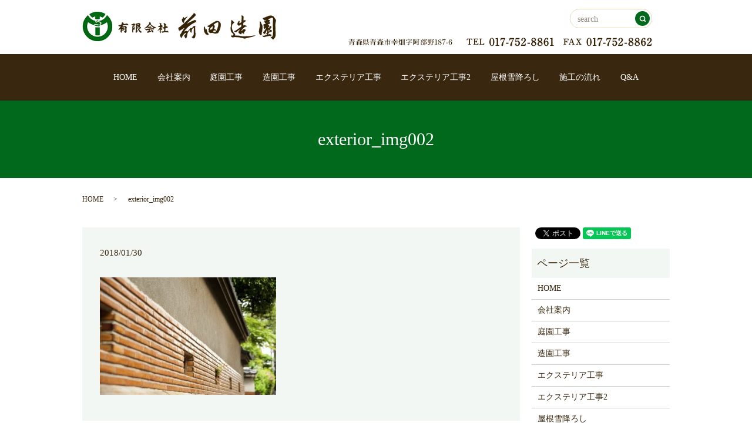

--- FILE ---
content_type: text/html; charset=UTF-8
request_url: https://www.maeda-zouen.co.jp/exterior_img002
body_size: 3712
content:
  <!DOCTYPE HTML>
<html lang="ja" prefix="og: http://ogp.me/ns#">
<head>
  <meta charset="utf-8">
  <meta http-equiv="X-UA-Compatible" content="IE=edge,chrome=1">
  <meta name="viewport" content="width=device-width, initial-scale=1">
  <title>&raquo; exterior_img002</title>
  <link rel='stylesheet' id='contact-form-7-css'  href='https://www.maeda-zouen.co.jp/wp-content/plugins/contact-form-7/includes/css/styles.css?ver=4.4.2' type='text/css' media='all' />
<script type='text/javascript' src='https://www.maeda-zouen.co.jp/wp-content/themes/maeda-zouen.com/assets/js/vendor/jquery.min.js?ver=4.4.33'></script>
<link rel='shortlink' href='https://www.maeda-zouen.co.jp/?p=64' />
  <link rel="stylesheet" href="https://www.maeda-zouen.co.jp/wp-content/themes/maeda-zouen.com/assets/css/main.css?1768370426">
  <script src="https://www.maeda-zouen.co.jp/wp-content/themes/maeda-zouen.com/assets/js/vendor/respond.min.js"></script>
  <script type="application/ld+json">
  {
    "@context": "http://schema.org",
    "@type": "BreadcrumbList",
    "itemListElement":
    [
      {
        "@type": "ListItem",
        "position": 1,
        "item":
        {
          "@id": "https://www.maeda-zouen.co.jp/",
          "name": "有限会社前田造園"
        }
      },
      {
        "@type": "ListItem",
        "position": 2,
        "item":
        {
          "@id": "https://www.maeda-zouen.co.jp/exterior_img002/",
          "name": "exterior_img002"
        }
      }
    ]
  }
  </script>


  <script type="application/ld+json">
  {
    "@context": "http://schema.org/",
    "@type": "HomeAndConstructionBusiness",
    "name": "有限会社前田造園",
    "address": "〒030-0943 青森県青森市幸畑字阿部野187-6",
    "telephone": "017-752-8861",
    "faxNumber": "017-752-8862",
    "url": "https://www.maeda-zouen.co.jp",
    "email": "info@maeda-zouen.co.jp",
    "image": "https://www.maeda-zouen.co.jp/wp-content/uploads/logo_ogp.jpg",
    "logo": "https://www.maeda-zouen.co.jp/wp-content/uploads/logo.svg"
  }
  </script>

</head>
<body class="scrollTop">

  <div id="fb-root"></div>
  <script>(function(d, s, id) {
    var js, fjs = d.getElementsByTagName(s)[0];
    if (d.getElementById(id)) return;
    js = d.createElement(s); js.id = id;
    js.src = "//connect.facebook.net/ja_JP/sdk.js#xfbml=1&version=v2.9";
    fjs.parentNode.insertBefore(js, fjs);
  }(document, 'script', 'facebook-jssdk'));</script>

  <header>
    <div class="primary_header">
      <div class="container">
                <div class="title">
                      <a href="https://www.maeda-zouen.co.jp/">
              <object type="image/svg+xml" data="/wp-content/uploads/logo.svg" alt="有限会社前田造園"></object>
            </a>
                  </div>
<div class="hdr_info">
            <div class="epress_search">
              <form method="get" action="#">
                <input type="text" placeholder="search" class="text" name="s" autocomplete="off" value="">
                <input type="submit" value="" class="submit">
              </form>
            </div>
            <figure><img src="/wp-content/uploads/hdr_img001.png" alt="TEL 017-752-8861  FAX 017-752-8862"></figure>
          </div>
      </div>
<div class="cheader">
<nav class="global_nav"><ul><li><a href="https://www.maeda-zouen.co.jp/">HOME</a></li>
<li><a href="https://www.maeda-zouen.co.jp/company">会社案内</a></li>
<li><a href="https://www.maeda-zouen.co.jp/garden">庭園工事</a></li>
<li><a href="https://www.maeda-zouen.co.jp/landscaping">造園工事</a></li>
<li><a href="https://www.maeda-zouen.co.jp/entrance">エクステリア工事</a></li>
<li><a href="https://www.maeda-zouen.co.jp/exterior">エクステリア工事2</a></li>
<li><a href="https://www.maeda-zouen.co.jp/snowremoval">屋根雪降ろし</a></li>
<li><a href="https://www.maeda-zouen.co.jp/constructionflow">施工の流れ</a></li>
<li><a href="https://www.maeda-zouen.co.jp/faq">Q&#038;A</a></li>

              <li class="gnav_search pc-hide">
                <a href="#">search</a>
  <div class="epress_search">
    <form method="get" action="https://www.maeda-zouen.co.jp/">
      <input type="text" placeholder="" class="text" name="s" autocomplete="off" value="">
      <input type="submit" value="Search" class="submit">
    </form>
  </div>
  </li>
            </ul>
            <div class="menu_icon">
              <a href="#menu"><span>メニュー開閉</span></a>
            </div></nav></div>
    </div>
  </header>

  <main>
              <h1 class="wow" style="">
      exterior_img002            </h1>

    
    <div class="bread_wrap">
      <div class="container gutters">
        <div class="row bread">
              <ul class="col span_12">
              <li><a href="https://www.maeda-zouen.co.jp">HOME</a></li>
                      <li>exterior_img002</li>
                  </ul>
          </div>
      </div>
    </div>
    <section class="mb0">
      <div class="container gutters">
        <div class="row">
                    <div class="col span_9 column_main">
                  <article class="row article_detail">
      <div class="article_date">
        <p>2018/01/30</p>
      </div>
      <div class="row">
        <div class="col span_12">
          <p class="attachment"><a href='/wp-content/uploads/exterior_img002.jpg'><img width="300" height="200" src="/wp-content/uploads/exterior_img002-300x200.jpg" class="attachment-medium size-medium" alt="exterior_img002" srcset="https://www.maeda-zouen.co.jp/wp-content/uploads/exterior_img002-300x200.jpg 300w, https://www.maeda-zouen.co.jp/wp-content/uploads/exterior_img002.jpg 500w" sizes="(max-width: 300px) 100vw, 300px" /></a></p>
        </div>
      </div>

          </article>

    <div class='epress_pager'>
      <div class="epress_pager_prev">
        <a href="https://www.maeda-zouen.co.jp/exterior_img002" rel="prev">exterior_img002</a>      </div>
      <div class="epress_pager_next">
              </div>
    </div>
                </div>
          <div class="col span_3 column_sub">
            <div>
<style>
.share_button {
  letter-spacing: -.40em;
  padding-top: 30px;
  margin-bottom: 7%;
}
.share_button > * {
  letter-spacing: normal;
}
.column_sub .share_button {
  margin-top: 0;
  padding-top: 0;
}
</style>
  <div class="container share_button">
    <!-- Facebook -->
    <style media="screen">
      .share_button > * {vertical-align: bottom; margin:0 2px;}
    </style>
    <div class="fb-share-button" data-href="https://www.maeda-zouen.co.jp/exterior_img002" data-layout="button" data-size="small" data-mobile-iframe="false"><a class="fb-xfbml-parse-ignore" target="_blank" href="https://www.facebook.com/sharer/sharer.php?u=http%3A%2F%2Fweb01.iflag.jp%2Fshinki%2F1704%2Fshin-limited%2Fhtml%2Findex.html&amp;src=sdkpreparse">シェア</a></div>
    <!-- Twitter -->
    <a href="https://twitter.com/share" class="twitter-share-button">Tweet</a>
    <!-- LINE -->
    <div class="line-it-button" data-lang="ja" data-type="share-a" data-url="https://www.maeda-zouen.co.jp/exterior_img002" style="display: none;"></div>
  </div>
</div>
<div class="sidebar">
  <div class="widget_wrap"><p class="widget_header">ページ一覧</p>		<ul>
			<li class="page_item page-item-11"><a href="https://www.maeda-zouen.co.jp/">HOME</a></li>
<li class="page_item page-item-95"><a href="https://www.maeda-zouen.co.jp/company">会社案内</a></li>
<li class="page_item page-item-105"><a href="https://www.maeda-zouen.co.jp/garden">庭園工事</a></li>
<li class="page_item page-item-169"><a href="https://www.maeda-zouen.co.jp/landscaping">造園工事</a></li>
<li class="page_item page-item-99"><a href="https://www.maeda-zouen.co.jp/entrance">エクステリア工事</a></li>
<li class="page_item page-item-101"><a href="https://www.maeda-zouen.co.jp/exterior">エクステリア工事2</a></li>
<li class="page_item page-item-107"><a href="https://www.maeda-zouen.co.jp/snowremoval">屋根雪降ろし</a></li>
<li class="page_item page-item-97"><a href="https://www.maeda-zouen.co.jp/constructionflow">施工の流れ</a></li>
<li class="page_item page-item-103"><a href="https://www.maeda-zouen.co.jp/faq">Q&#038;A</a></li>
<li class="page_item page-item-6"><a href="https://www.maeda-zouen.co.jp/policy">プライバシーポリシー</a></li>
<li class="page_item page-item-10"><a href="https://www.maeda-zouen.co.jp/sitemap">サイトマップ</a></li>
		</ul>
		</div><div class="widget_wrap"><p class="widget_header">カテゴリー</p>		<ul>
	<li class="cat-item cat-item-2"><a href="https://www.maeda-zouen.co.jp/category/news" >お知らせ</a>
</li>
		</ul>
</div>		<div class="widget_wrap">		<p class="widget_header">最近の投稿</p>		<ul>
					<li>
				<a href="https://www.maeda-zouen.co.jp/news/7">ホームページをリニューアルしました。</a>
						</li>
				</ul>
		</div>		1</div>
          </div>
                  </div>
      </div>
    </section>
<section class="sec04">

  <div class="parallax parallax_1">
    <div class="parallax_contents">

      <h2>お問い合わせ</h2>
        <div class="container">
          <div class="row">
            <div class="col span_12">
              <p class="text-center sp-text-left">
                庭造りや外構工事、玄関アプローチの変更から冬場の除雪や雪下ろしなどのご相談を承っております。<br>
                どうぞお気軽にお問い合わせください。
              </p>
              <p class="fs24 text-center">
                TEL 017-752-8861<span class="pc-only">   </span><br class="sp-only">FAX 017-752-8862
              </p>
            </div>
          </div>
        </div>
    </div>
  </div>
</section>

  </main>
<footer><div class="row cfooter">

        <nav class="col span_12 pc-only"><ul><li><a href="https://www.maeda-zouen.co.jp/policy">プライバシーポリシー</a></li>
<li><a href="https://www.maeda-zouen.co.jp/sitemap">サイトマップ</a></li>
</ul></nav>
        </div>

    <div class="footer_copyright_wrap">

      <div class="container">

        <div class="row">

          <div class="col span_12">

            <p>Copyright &copy; 有限会社前田造園 All Rights Reserved.<br>

              【掲載の記事・写真・イラストなどの無断複写・転載を禁じます】</p>

          </div>

        </div>

      </div>

    </div>

    <p class="pagetop"><a href="#top"></a></p>

  </footer>



  <script src="https://www.maeda-zouen.co.jp/wp-content/themes/maeda-zouen.com/assets/js/vendor/bundle.js"></script>

  <script src="https://www.maeda-zouen.co.jp/wp-content/themes/maeda-zouen.com/assets/js/main.js?"></script>



  <!-- twitter -->

  <script>!function(d,s,id){var js,fjs=d.getElementsByTagName(s)[0],p=/^http:/.test(d.location)?'http':'https';if(!d.getElementById(id)){js=d.createElement(s);js.id=id;js.src=p+'://platform.twitter.com/widgets.js';fjs.parentNode.insertBefore(js,fjs);}}(document, 'script', 'twitter-wjs');</script>



  <script src="https://d.line-scdn.net/r/web/social-plugin/js/thirdparty/loader.min.js" async="async" defer="defer"></script>



  <script type='text/javascript' src='https://www.maeda-zouen.co.jp/wp-content/plugins/contact-form-7/includes/js/jquery.form.min.js?ver=3.51.0-2014.06.20'></script>
<script type='text/javascript'>
/* <![CDATA[ */
var _wpcf7 = {"loaderUrl":"https:\/\/www.maeda-zouen.co.jp\/wp-content\/plugins\/contact-form-7\/images\/ajax-loader.gif","recaptchaEmpty":"\u3042\u306a\u305f\u304c\u30ed\u30dc\u30c3\u30c8\u3067\u306f\u306a\u3044\u3053\u3068\u3092\u8a3c\u660e\u3057\u3066\u304f\u3060\u3055\u3044\u3002","sending":"\u9001\u4fe1\u4e2d ..."};
/* ]]> */
</script>
<script type='text/javascript' src='https://www.maeda-zouen.co.jp/wp-content/plugins/contact-form-7/includes/js/scripts.js?ver=4.4.2'></script>

</body>

</html>



--- FILE ---
content_type: image/svg+xml
request_url: https://www.maeda-zouen.co.jp/wp-content/uploads/logo.svg
body_size: 17401
content:
<?xml version="1.0" encoding="utf-8"?>
<!-- Generator: Adobe Illustrator 19.2.1, SVG Export Plug-In . SVG Version: 6.00 Build 0)  -->
<svg version="1.1" id="レイヤー_3" xmlns="http://www.w3.org/2000/svg" xmlns:xlink="http://www.w3.org/1999/xlink" x="0px"
	 y="0px" viewBox="0 0 339 50" style="enable-background:new 0 0 339 50;" xml:space="preserve">
<image style="overflow:visible;" width="339" height="50" xlink:href="[data-uri]
AAB6JgAAgIQAAPoAAACA6AAAdTAAAOpgAAA6mAAAF3CculE8AAAABmJLR0QAAAAAAAD5Q7t/AAAA
CXBIWXMAAAsSAAALEgHS3X78AAAwUklEQVR42u2dd5wV1fn/37du31lg6b3oUKWIZVQUFUUNYosG
YjdfjQaj0ViixigxRmM0mlgTO/aOIBYidhl6b6N0FmQXdtnZfnf33vv74zmXOzt77zYWCf7283op
e2fOnDnTPufpx0MrYFdJYYe8orwe5voFR6/YvHqktXPT0Lw92w4trixuX1Jb6QuFq/F4vfg9Ptr7
s0Id0zvkddM65w/pNXDx4f2Hzx/Ra9iKru26b++Q1b6oNcbThja0oQ0/NjwtPbCmptq3oWBzv2++
+/aYGYs+OfurjQvHFZfnZxINgz8AvgD4vIBPnSaqjgxDuBZqayEcAV+AbtldS47tP/rTM0aMm3ns
IUfPPbSb/t2BvjFtaEMb2tActIhM122zBr49f/rPX57/9qR1O9cMIRqG1AwIpIDHK42ie/+X+LQe
tT8ShnANVFaCF0Z0G7pmkjH5hbOOmDB9QKc+GwP+QPhA36Q2/LRg6NqxwI3AH03LXnugx9OGnwaa
TaaPf/rs/z336fPXLN6+bBQ+IDULvD7ZGY02t7v4MDwIsVaWQMTDqB4jFk899447zjj81Nk+r6+l
HbehDfVg6NpMYAKwFTjTtOwVB3pMbTj44W3uAa8tmP6LxZu+GUVmFqTniCQaje4DkQKo4z1eyGgP
Geks+e6bw3eX7ukQjUZbbIpoQxvcMHTtCYRIAXoBbxq6lnagx9WGgx9NItM5K746dre9qx3A7RN+
e18wq0vlvhNoEniA0j2MOercT8488oxZfp8/Ym23Bny0dPb4A32z2nBww9C1W4BrXJvTaIFQ0YY2
uOFvrMELc9+adPmjF//l2rN+90htJPyE3+v7bMrLtz/6+Mf/uIWsDnUbe5QQ2VSS9Xjq2la9Xqiw
yUrP3TX1zN9Pzc3MsQHumfHgnV+u+nLsjHkzfzPx6DNnHeib1oaDD4au3Qb8NcGubaZllx/o8R1s
MHStO/AgsAx40bTsnQd6TM0Ye1/gCKA7MAwoAeYDX5mWvb2l/TaoQr82791zp7xy81NFuzd17NJp
0I4vb373OL2Hvim/ZHe7Xzx55UtfrJj1M7ROqnUUQhVQVQaBVEjLQib8BMQajUDFHohExeYaTBVi
rSqHUCV/v/Afv7lx/FVP+by+6MfLZ5943mOXzSyvKc3old1z88OT77vuPOOsmQf6gbThfwuGrnmA
DNOyyxLsuwB4I8Fh84FfmZa9+kCP/2CDoWuHIESaDuwBJpqW/U0rn8MDYFr2PqvAhq75gXHA/wE/
A1ITNCsBngXuNy27oLnn8CXbMWv5f8f95uWbntxl/9CV7FzKSgqythfl9Vj6/rzpORntyme/8uHc
BdtWjdy+bWUfiEKFTWZ218LLx1z2n4G9hq3ZuHP9ITW1oeBe51QM0TBaMKP4ihOueKJvJ32DVbj5
0GjpLj/VlVBbzfUTb7339jN++0jQHwzv2rNTu/j5a1/MK9nZl5QM7PLCHHP9vKNffmya9drTr6xv
zQfXhoMDhq5l5xWGQq5tY4FrgYV5haFy174JwCtAwNXVKuAk07K3HehrOhiRVxgq6pmb2gc4HDGV
bMgrDH3dyucgrzC0T30YujakZ27qtcC/gBuAwSTXyFMAAzizZ27qm3mFoYrmnCshmS7bvGLQlGk3
Prlx53cDycgBPBAI8t321QNrqms8377z9eePPvjP4jmvzf56ffEP3curKtNuPvOWv/79/Ltuu2D0
xHe9UW949vLZ4ytrKjLxBet2Hq6lY1pOweOTH7hm0lFnv3fOqDPe9vsyKgt2F+feMOGGv/9xwu8e
ykhJryqrLgle9eL1T3++bu5pnhTlH/AHKCnb3W7ltrVDP3jx/flP/+s/B41q0YZ9h6FrI4G3e+am
vpBXGIoYutavZ27q34F/Ag+Zlr3I1X4C8CbysTuxDjjHtOwdB/qaDmb0zE2dCIxSP3fkFYbeO9Bj
AjB0Lb1nbupZPXNTbwIeBU4GOjWji1xgQF5h6I1mHFOfoQuK83Ove/HmO1duWTaK7HZqaxQ8HiIp
6d6HP3v6lrvfurfm7vPvuGdg5/4bisqLf1VSWZbRNadTQYo/WAswfcGssDeZCcED0WjE6/NA+8yc
YqC4PFR5+58n3vJXLSPbTgkEa0orS4NTXrjpyXeWfDSJQErcBOvxQFomq35YPeLe9x/+0x676NJ2
WvvSA/ng2vCj4k5gNDDS0LUjgKlAB+Au07LfdTY0dO104F3qS6QfAZealr3rQF/MTwDdHX8XHujB
GLp2CjAJIc/eTTxsJ3APsBroBtyETBDnGLp2tWnZTzX1/PXI9KV5b0x+a8l7F5ChUc/J6fVT7Qmn
3PfJo3fcPO2PqVMvuP3u9NR0G7CdzSpra1JrQ1U+airB56/raKqugkAoWh2u3fuSZ6SkVQFVAPlF
O9td8czvHntn6fRJkUDAi9c1Bo8XUtKYufKjsx77/LlrI5HI/V6vty0O9ScOQ9dOAM5UP78kbvO6
27TsP7vajkUkUjeRPgtcY1p2zYG+np8InHbHygM9GOCXwGVNaFcFzFP/vWha9rrYDkPXCoBP1c9/
Grr2dVNt6nXIdOnmlcN+/thF14aJ+vAHEnvlPT5C/kjKQ188det3RZsGrcxbc+vALodsCvgDtbEm
I3oOXXLBcZdMW5K3fHR+eVH3qtpQitfji6YEg9U9szpvGtPvqC+7t+v2g7PbUE0ouGDDgpFnPnbh
PxZsWnIMwVTqEeneUQeJhGzvtG9fvuSkwWM+BRb+yA+tDT8iFJFOJ/6+xj7iFcB/XG3PAN6mvmo/
1bTsuw/0tfzE4MxOzDzQg0E0lwmImp4MnwJXmZa9Kcn+3Yjo5wGCwGuGrh1rWvZeDdjQNU8ip9he
Mi0PVaTe+vbUKzbsWHcoWseGw5s8XiLBoO/9FbPOmb952RHXn3TZPzYVbH67i9a5IC0lLTSo54AN
SLoexRVlGXa5neX3B2oz0zPLtZT0ym+Yzn3cJuetqkjLK9zW/c437r78qW9eurYkVJpNSkY8zCoR
olFIz+L7HdbAN8y3J9XU1ix1knkbfnI4HchxbSsDJpuWvXdSNnTtLOA16hJpDXCFadkvuzs1dC2j
LSyqZTB0zYuoxTEccIewadl5yrwzDRgElCPPP8fRrB3Qw9C1vCQaSg51TZTDkAiAhx3nSUiOew9a
tGnpiFMfPHdOUVVxe1Iymhgr6oHaCqispF+nQ7f8YtSZr542YtyHvTv335adklHSPrv9nj0Vxdn3
v3HPHd7UlMjVJ/36SS1Ds2sitYGyqtKstTu+O+SjFXNOf3fhrMnbizd1Ji0DfCkkz+l3ntoDlTa9
M3tseuXq5y46bogx90A8wDbsfxi6dj6itjtxlWnZTzvaXAE8RV3VvhIh3Pdd/fUBHgKOBL5FCHhG
a4TgHAxQk85o4BnTsre0sI8sYA3QQ216DgktqgI+AZaYll3yI1+Xx7TsqKFr6cDVwKXAy8AdgOZq
vg55N5a5+rgIeMnV9r+mZZ/a2Pn9ANW1Nf57Zjx4elHRtva069KMzKYo+NMhK42N9rbe93380G0P
fvb0bYfk9FhzxTG/eGHV5jUzr/73725/48uXLx405Kg1AbLLPEE8czd8M3Zz/pYB39s7exMqh5RU
yGoHUWd1qcZOHYXUTLbs3tx31sr/nhGqrV6Y4g+22cJ+mlgM1BLXpNYCL8R2Grp2CWIPdaIA+Vg+
U238wBnAVcBYIEO1+wVwLjAUOKDVygxdOwroC1QjpLS2AXV0XzAOCSW7ztC1P5mW/c8mjO0KoMK0
7NfVpmwgy9HkCsfffwC+NXTtVNOymxVetC+ITYamZVcYunY8or18iqj/bgwEbkOef2NoNLlpb6Nd
Zbs7vLb4/cmkJEpR9kgBkmhYyurVgyK/YDqkpFMTrmHNxsWD80ee1G7OGvOERetXH3Hpadc9NXbw
6C8K7F1ddlcVdSgJVQQ3FG7tQm0IstqDxyeB/ImI1OOB2hoppuJW/T1+CMD7qz4845ITJr3A/4Cq
0Yb9gs3AEkSSBHgupqIZunYDImW62483Lfs7Q9c0JIX0ImBIkv4/U8ccEBi6dijiRb7StavW0LUF
wJ9My57TiqeMmUaygUcMXbNMy/64gfGNQCarFUCMTCMkTsOtAu4CZqm/98f98iPP/BXTsheobXvt
mIauZSPxop2ARQnGGUJCpp5J0H2iKIAmVRbzAqzZse7Q9dvXDCM1MwGfRcFDlEgEKkuJ22YTtItG
hXC1TFYUbBrarV27ot+f95tHhvbvu+qRmf+8c+qM+++vqCjSbjzt2r/dN/nem0b0O3wBoQpFpC7E
iLPChtqQtHGTqZJO1+atG7Zq29pkH0obDnKYlh0BnB775QCGrv0Z+Ad1X8iViAq709C1PwBLgftI
TqQbkYyX6h/7ugxd62/o2uPIROEm0q1ABXAM8JKaFFoLbknrDaX6J8Of1L/fOrYNpn4WUQHwc9Oy
HzAte7V6bvsDfuAS4C1D11Khnh2zDMnOgrpEWoSEQlUAm0zLthL0nUiibFK8qTdUU+3/2po7htqQ
KqXnGJOyS47sMWT+X869+8Yh3YcupnQ31FQqYktAqtEopGt8su6rM++f9fDUmQvem3zb2399dHnh
uiEV1KY+/ul/rrvt9Tv/VV1WmnX/+X+56bjBY+ZQXuzoyyNe/OpKsHcxsOvgZbdPvO2Odhnt86l1
v+9R8KcQDZX5529YfCT7CEPX7jB0ba2ha3cpA/tBAUPXehu6Vmro2hqVd/yTg2nZsxAnwBpgpaFr
j1Bfffsa+DkwGfgeIdFk92MNopqONC37ix/7egxduxmJQvkNcZNDFTBTbRtK3HbXFZGkWgsdXb+z
EdNHonEaxKtsbVXbzlZjc6qq04Gj1HParzAtuwqxefYCjkuwPwL8ETGXOFGBEFw74HFD1z5MUDHM
/d2XIBNuo/BW11anzf1+8bH4k6jwoQrOGTb+3T+ece3Dz//qyV/94rhLp3nwVlOcD+GQkKrHQYTR
iBAhURZvXTroo9X/PaE2GvGQmi3FozNz2Viwod+L5puX9Wvfa9PwnkOWUV0JXkWi4WoozofacOTc
Yy985cUrn7rsr2ff+tdT9TEfUlWW2Mvv87F424pR7DtORWwpdyMxa3Vg6FpKczozdC1FqRzObVmG
rh1u6NrvDV17y9C1VYau/UWpLi1FOaJ2DQLebe44HWO73tC15Yau3WjoWq5r30mGrn1s6NrhrXCf
WwTTsm9EpM57gOtdu1cBbyEf9aMkz3jZCEwBDjct+/kD4CQZY+jal8ADyEcdwztqTBNNy35SheJs
dey/2NC165tzrgbglHLDSMGSO5O0vYU4aZ5i6NrTwHsIwTv7+INp2Zt/xFsZi96ZlGinadkLERu5
M8e+h2vcY6kfRuXOCi1Eag80Cn9lqCLn+/xNgwkE66r4Hg/UhPBktKsZ3e/wJQBH9hu+vLC8+Ldn
j5zw3gvfvHTZJ6vnnEVpkRQ1Sc2QpUg8RDt37Jmfv6fAg99XjjfYl6pSD5Gw2FUDKaSmapVXjLvi
yaXrFxvvfPXWZLLaiQmhsgQC6YwdcupHl59w6fNnDB83u2NmOxvgtCEnffLGN9MuT+gcC6SwLn/j
wFZ4QM4b283QtSOR3OOOQD/gCEPXliE2rA3JOlFEdCmiuqUr4/1GJGNnLHEPaAxDgN6Grl3aQtVo
NCJdAMw1LbulCc0rgMMQe9TRwAWOfdXAeOBEQ9duMi27NSWlJkF5aV8nHrwfQxToieRfJ0MlQrIP
taSIRSuMvR1wq/rPiRBwnWnZ/0lw2G7X7wuR1Nl9RSykKQpcblr2S4kaGbrWBTjJsekk1+8YwkgI
0o8CVQAllqd+kaFrLzu1C0PXOiHCRSck396NzYjq/lqC2gw5rt/FiETbKPw7ivN7F5YXdxXnkouo
qivo332o1btDj70zZIeMnBJget6enaa5ftGz0xfPnPjBmjkT7YKNnfD7mXDs5FcHduq3NTcle34g
mLG6qKpk3PItS8cFUoJVS7esHrU5f8OgYb0PW3Z03xFf3//e3+7buX5DNzplkNOuW8HJoyb+99zR
Z7977IAj5/XJ7VEnb3p0r8OWpabnllZFQll4g/GxRgF/gAJ7dw9aCEPXgogkOpi4Yf1+EhuHBwOn
Grp2jGnZ37v6ORax7Y0A2jt2PYGEZ1ykfm8BPgc+Rkj3dOBE9eCblUmiqvc4U95GGbrWpSUl0UzL
/tzQtUUIOX/r2v0dYnNqD/zL0LV807LfbO45WgpD13oArwJjEuz2UD/0xYkvgN+Zlr38xxqva+wn
Ig4ct8lhF/AL07I/T3Johut3axVKj33ozycjUoVqYAfxiTqGPcg7PEL99pG4CtP+ROxepAB/NHTt
SxUWdTHwiNrfznVMFEkxviKmkSSoTOUqJkJxU0Pm/LtKdncpry5LIZhAza+tZlDHPus6pOfUE3N7
tOuSD8wsKre/vLkw759frPl6TEF5YU5hqLzdK3Oev/TIfiP1jJT21fllJZ0mHHna695wbcrhXQet
+NunT/2xX+9Bu+atWjB+e1lphwvPuerpEwce/9XofiOXdm/fdUfHzPYJRerOOR0LO2bn5m8r2pxF
ilOKjoLPR7i8qslqsjLm9wQOBU5BcnkPUbtjNpMqYBuiPuarmxxCXpxuiLT6vavrPOTFa4+oB5nq
YT9uWvZbhq69iwQBX4y8iMOIq6NvmZbdXCLtD/wX8UC+DLyIEPdCQ9cmmZb9bXP6U9iKkGlnJymb
ll1g6NpCRDqFxDP+foHSEF5DtIPmIIp4lu/dj86QhsadjoTf3E5iz3djiSZu8m2t9dBiRPRKQ41M
yy4ydO1X1J1YNyOCRx9kcov15zF0bSiQ21o2aHemkeu3k7BORhx13wLDqSvIOFGh2rRHbKGJAvDd
ZLqVJsJfUlOaEY1WgydYf28UtNSs8hR/IKkI3z5DKwFW1YbDq6vDNYGVW9cOXrNh6YiPNy06LVRZ
lk5lGYs2fjEy4AtGfSlpNWXlxZnzln478teX/vKhC0+Y9JKWkV2ck5bVaLGSgD9Q06tTj83bCr4b
QIprwvb4INyscLaTkBkqEbYh6vl807KLm9OpadlbVKzgAIR4TaTe4zTVZA1wNpIT7MYnzTmXoWs9
gRkIkS4Afq3i604GvgE+N3TtoqZKj2qG7gnoatNtwOWq2EMs6H09QqbFiFS932Ho2kRkoshq5qE7
kMD+hA4RQ9eC+8ODr2zfvZBJ+gbi9zMRugKzDV0bmMRs5JYIW2tCyARKkciHBmFa9lxD184DRiLP
/VnTsotVcegYvMQnuwxD175FCsq8ZVp2i2N33UTniCONGrrmNmVdhRBlojz6WAhSBhL9MdXQtXGx
sCoX3FyXtEypG/5dFfk9E4YmKdEvIy2jItAAme7tyOeLImrBsqLy4p+XVpdnfmXNM5ZvXTk81Z9S
9erCGZOrPbWpvVO1PeePOvf144cZ3/h9via/HD6PN5wb1IqIJDrEA55mZZPOQuyCRyEOiynEpYBl
iIR5vHphTlfX9UCSm++GFzEF5CEfy72mZcek7S7qxl6ISL5DEcN/FUK8TYKha12BD9R55gHjFJFm
mZa9zdC1YxCye0N9CNcnU/sViT6KfPy9qStxdgGeNnRtjiq6HJuxChHJ9URgcUP2432BoWs3AX9v
waFfABclq5pu6NqFwF2GruUBf4kF9rdgfN4EEm8HpBBLQ2antci7kYOE+VyJBLq7McD1u4x9hKFr
GYgWtriplbNURS638OF23A1z/H2s+u9SQ9dG7KfAfTcnHWHomg+xqR+JaH/pKKnZ1TYLGKOynTKQ
ug0xCdQtiTadTIn6quPnq28aCHqDFT6Pt1lM1T4jpyQSiZRecPiZM84becYsj8fDTadOeQyvFOAL
+oLVzSHS+FX5G1Bzmp4JqCSSm2DvEgbOGMYzqe/gAHG8XG1a9luNdB9FvM2PIBKjU3X3I2R7IhI1
EAvryAR+aejas41JSyoVciZCxABfARNVpaQJhq6tQUJrxgKzESfSMYauPQ+87V6JU83yHyBxe1HE
pNFZ7S4CznBUr49Jh/2JSzX5KtOl1Vb4NHQtE3HW3diCw19EpPSETjiltsaCtQ9BJp0WkSlSBOMV
07JnOO5nviq2chcwkcSVq25AJs8cta0e2Sgb8XDX5nXsO3oiam5RSzswdC1A/bW0YigAnkfMAYvY
D9WkVLSKW5X3IpL7aOSdz1C/E9mZ1yL3/0+I9D9cFTMJIdK3E91pIvzdM7tulxVGIwnDjkrK7dyq
mlAa9WO2kmLnrh863/rinTd9v2vTof4Ubw0+on6PPxyJRDxEPZ72wZzdefl59/To3OOHpvYZjka8
RdXFOXiShX+22Db/b2QGA9gObECIohSpPtQL8fy1B24wdO1d07KTkrpp2WFD18oQ4pkJ3Gbo2uPK
ZJCtBnoyYrD/ALHJjkNsncc05NFXDq63EYlxPvKgb3E164ZIESORUK9PkIiEO4E7DF17Cfizadkb
HWP+2NA1HSHT6xAVvwIh2GpD165TYzw5wbA6IyrWtS19AK5rvAS4l4Ylu2R4zLTs3zbQ92TqZr1E
EZNIS8bpRyYsHTG37IVp2SuBn6vMpiuQZ+QB/mNa9q8NXeuMvFcxLE1wisnU9SxHkYlzX3Ge+rdF
H4yyX/+NxHGpK4BzW1tTSeAk6kt9qb1GCQZdiRNtIrJYhrzL1xA3o6QSN6G4C99oSTSQevAHfCm1
eAPgcWc2yd9FlcUZVbXVwcY6cqKosiTnw5UfnrZ6x/KhshaUA7XVdM7suPPq0658jHhaW6OoDdcG
thTm9ZXSgK6d0Qj1lkdpAtSHe4pj01Jk1joOCVfqh5DLLoSkPmqISF03ry9if81Q/SwhPvJJQFTF
wsVqKI5W581AiNw5Tq865jkkxOpB07IfUuE296h+FyJ2wnygzLTsWqDQ0LVbEVJPQxwe56n2lzvP
YVr2D8qBcJ3a9KBp2bPU8fc77zby4n0GvI+QdauseGDo2s8Qsgs00CyKSBVHUjeT5xHTsm9w9RdU
7ZYjC6i9iHzwy5CJAlqe8tgZmTAzDV3rYVp2XoI2GxBHo0fdpylq+yjiUn4eYhZwwz1xeWgdyTQ2
STWn8nzsfl6HLEqYkWD358AlSe7DPiGBk2g09R1FPjXBvYfUcjgcMUV8QN2Y8afUvrvV7zLgNkcF
qXR3v8Sl3gbh79Su8/ZAMCNUE6lMqVc/NBDku8LNhxRXlmgIoTQJPq+vxpeaXkNqFqRmU4f9amvw
pWSGvR5fszyTJRWlGXvK7Q74EjjtIxEIpEbrTyrJoWLoHnBtnkA822MdYj/MJa6qbG5Cvx5EqpuC
PKgocbtLbLaqBB42dG0bMstPQYjyXhLbxbogH+Vk07LfU+fpi5gHZiBRCTqi+h8CZKlxdEBm3S+R
jBUTiV2sd6OULW0a8Q/lEkPXQMgatf0cdY45pmXvj6W3O9Iwka5CJODfUpdIX3QTqcLZiFaxEyGP
rcjkGUDs1j7qf5TNQUTdl4uoO+HEcDvisNuOxHPGzGWjHW0WuhMHVEWmYa6+vkPCkfYVscmjp6Fr
aU2JIFGmpXuIh/a58aZp2U0pGNJaiGU77l2DA/XdmJZdY+jap4hmdhXi83Dib8h3Hfsm7zEt27lA
pztKJajaNmrq9PfI7ry5W2buji17NvbF64o1DaaxqWDrgB1FP3SlGUVEvHjw7l2Z1E3ozutvOlbk
rRlUXLKzI+lZ1Et5rQ2hZXTebTdx5QRlc3kWkS7+hhDO9Uj64TLits0PVXhI7MNtip3Ji5CYD4l9
LCBejSgWi7cTUcUfR6rW3NjQ8ghqraJbDF170tC1KxFiGEziPGInYh9pdyTOsqEKRH9FXsDYQ+qD
kMFTpmX/Td23dIRM94vDSd2nygTXFUKezZ8Rifo8x75XqFuxCDVWHcnsAZmMwsD/qRCvQ5AX00fL
w42cjo3zDV17TI3jUaVudkTZ5YHbleTvR0J4Jjr6GatSS//tINWLqFsrFOB9Z4HifUBMi4iFBjYY
e6vW0XqGuB3drcKuAa5SS4YMQqJg5rfCOBONJRYaFfMXOB09hY7J6hFEEyhCtBEnnPHIc6hfJMdt
+6+kCUQK4E1PSSvWO/ZfQ0113VsUlbz36rLCjLnr5hk1tbVN1qMjRD3RpFKxrF/iaYbHqDYS8X62
5qtTiIZJaDOtruLQrn2bVNlF4ShElT7JtOw/EDc3HIWUY3sKkeTWG7o2kLhUntuEvqOI5LMdIeyp
pmXbrjbtESN9AUIcTcr9VeM4nfiKkCFkkoupKHcjGUyXI97MXMQ2Nw5R/xPC0LXfI9LxCwi5fIzY
WEupOxvGSG5/LUS3hPqxu58Ao0zLnoqQ/ROOfQuR9ZzqvGyGrnVAIjZ6OjZ/7qi85HFcVy9ahlLi
5phRiGZxDXE7XRZxlXGYoWu3qev7krqSaTtEQ1qi1rWCuKklhlrq13NtKWLPzkNcC6sHQ9dylH19
JkKksTE4s7J2IpL3VYiz85/APEPX3k2Q877PcNQqddrTY6y12dFup0qEuJe4pCk57oKP1fWUIs4n
51gT5ebX4aqYDdcNb9AfrDq6/6i59YuIIFJfIMBby2adn2/v6kgT4cET9SSJDmgJCkt25by37KPz
SElP3GW4ltE9D1vc1P5My/7KtOxJjsyTWNmtwxHVcBciqV2BrG8Vu9ndmtC9H5n9TNOy/8+07CfU
A3BWJj8M+QBj+dDTlLOisXH/SY3v70hBj0EIwcRE8v8q50cIWc7jBtOybdOyk8bMqtCpE5H00euQ
O1xuWvZfEDuj87jYDL1f1vtRBSxiGTkLgUmmZZ9mWvYapU38m/jHsR04023DVpEAnyGe5Hscu5wl
7Po6+mlp8kGZ696cj7xH/dXvAuITw03I++RW3csREspXx41TEp47NXo+iZ1ULYFTO7nSXTtC3cOT
kZC7mFq/A5mQvyEuUJQgdvwxiNbgxPE0I6SoKXAQWBaJhZr1rvaXAj9TP3cDTzp234OEUJ2N2FeX
G7oWi+Appi7LdMFlekqWEeUNBgK1xw8+5iuC6VHCLo0nCqRns2LTotFfr5t7dFMvPBqNeuRsiQjc
A+CJSiXoJuE98/2z8nZt6oM/QRX+cA0E0jiq/5H7olr0Uf+ejUgqg0zLvsO07OkIMXVw3JHG0I24
SrQXSnqKXfObwPkqH/sN1X6WqhvZIEzLft+07FtMy35Hqe3jkQf+ErBDBblPQiaAvxm69kSymVRh
I7Ls8SJEkvPHxmla9gZXiFGsSISmKlWdrEwPxj7ce/f1PYjYxI42LdtZ+mwKcYmuCvnQhxm6do+h
a5OVhxyk2Em1admTqKvCOnOwnfejIRttQ+MMIzZcJ9IQ1RkVTtbYBH+Psj0fhoTjPUNi2+szTXR8
NgXridvlewNnARi61tHQtYsMXZuGEHws2WAuQo7bEUkvJtU/qcb8KvWJc5ojnG6fYOiax5X51IH6
yQyx64odk0m8bCCIL2AN8edejZiMYu/2IcDv1N+bqOtTSKeJqbJ+gKHdBq4b0mP44tVbF48mI8dR
aT8K3gB44cFPHru5oDj/y045nRutoFJL2BuhVonLLgnVA3iiUY+naWLr7uICbcy9E39PMJigLw9U
ldKn28B1I3oNaVGco1IbYi9OOFYEQ8X5vY68cF32XloThoxIs7Wu8/QiTkbfEX/Yv0M8twOAzwxd
uwf4V2Mfj6FrYxDyv1htOkP9vRt56ZcisY4XIqFOdqJ+TMt2SjwxD2+Zsu/dhji5BiAkEbNV3Und
KkOXGrp2fmuVX4tFOTiudQBx7yvq2m6gru1xj6FrG5EJ4TC1zWmOcDpQdxOvwbAvWUULqWu/BZHU
PlCayLENHFuBZHah3rkPDF37HfF16GNYRbwgc2vc252Grn1IvIjNVchE7Cz5F8PrSMxuiaFrXxCP
QIglniQKX5uJ2Nr3GeoeRpV6HyPUE0gs9e5Rx3RDSjU6U49nUdecMwLR7GJaSRVStQvqvxOxFQUS
fj9OeAE6ZLbbM/nIs1+lOkGUSDQCmRqLN84/5vHZz1/TWIcAeDzRaDIpLgpEaSKVwn2fPHbj2l3r
hhBItDZUFEIhxg8++RO9c7+m2h3rQGVnPK5+Om0d2xFPeeyFCSF58I31V6bauTNEgoh9rBK4OOZs
UJlJv0IeYDsk3e2Cxs6DfLQ3Ih7wCGL3/T0wxLTsR9RKnPOR9LqmZqAUE7f5RhCyuoX4sh7bEPV5
BiK9fItEPURppQ8oCe6lbjrpEdQlUtS9OxxJIY3Zh+chITsgkkkMJcQ/mBH7MK7Z1HdgTVImiSgS
OpYM6cCbhq7dbOjaNYauPUvibK/blPmjNTGVuPQ12tC1fsrkdSySDbcEuMW07MmKSPsgjrMYfCQm
0g1IeNR+qbCv4LT9xwjhe2CpIt9p1P1+NiPStTOc62lEo/sM+YaGx8xxiOTrtKGm0MSVV/0AAZ8/
vGzrmtmPzH5i++7y/O6kZrvWgfJCagb/mPP4LZ8sm/Pt+BEnf9lQp+LmTK5ZRokS9oQbtanMXDzr
lIueufpaggnMWh4PVJWRo/XYPWHY+I/SAqktLTsH8ZCgvVKamgUfMHRtBWJjebsZVYcexhWvZlr2
ekPXZgOvu9NSTcueYejauQhJfES8SnhDiJWim4s4jhJVNp8E+Ju6Trxp2csMXVsO7DYtO6I8uXcj
sZAfAJb7Q1EpfMlKne0zDF0bjoRkORGLrgghxB9zGnzjXDxPSTRXAlNc8Y+9HX20WDI1LXupoWtP
IKFaMfQCxpqW/QmS5LEJmWhiZohCRM3ujRDUMQ2c4lHTsj9o7XuqbNC/RZxmqUja8emmZc9F3ic3
bMRZ4846motMcjFb8DPNrWfRyDgjCQL2v1b3sANxtf0z07JLlePxCFc3d5qWXWXImlAxzFPbP01w
Wnd4XoDkhVPqYC/jVdVU+//w9p///Mj7f72N9t0SLKrngVA5h3ToY7137UsThvYemjRUatU265BJ
T1761qoda4aTVj/OtGtG++0f3vjOqSN7DVmTrI+51oKRFz/z69c27NmqE0hgsvAAxQWcP+ayl164
4l9XZqSk7QuZtkHB0LXTgO/3V759C8YzHWXXc2EREnj/DHFC+rlp2e80oc9xxLWMjcDQ5lbscvSV
jaQNOwuabAOOjdXKVB/5SISQNiBkOgJxWk1AHGKxD3gHYrf7Bqnr0BrhUMnGfi5i++yEEOP4ZLZO
Q1aIfYG6QsK5SOzrTMRX8JJp2ZfQSjDiq426q0d9idhxY/iHadm/V/vuJ14z9i+mZd+pnHozkIkj
Cow2LXuJ8xyOvieo64mhBokmWUUj2BsGkBoI1l5s/OL1Xl2GWVTsSZBaGoWUdL4v3Kz/8ulfvzZ/
nZm0sr3X44l68CRV5D1RD76IJ6lNcOF3iw678sUbnttQuFkX9d7dgQcqS+mc2yfv0mN/Oa2NSFsP
pmV//D9EpGcQ98g68SniXd5O3Hv+g9reFOwiPsOn0EInlLpfJdRP6e0JPKYysDAtu9C07E9VVMVu
07KrTMuepwhgGBKVMQ6xl+qmZR9nWvYf9ieRqnG9i4TalSMT0puGWlMpQdu3EDPKvxFpvgZYrkhp
FKI9tKqpp4E6ou76r06CfwTJYnwCuN/QtduRMMTYda0yLXuJoWvtDV1LMeOL8MUIz10D1UMTY5Hr
xFSN6DV41ZTTrn6cCLIiaCJVPSWNFT+sG33Z09e+8f6C6acn6tQTBU9UjKMJTafRKEQTe/M/XvLR
2EuevfaV1TvXjiCYlngM4VoIR7jAuOC18UPGJCus24aDGKqU4QzqL/42FwmJspGoiJj6vCBBPG8y
pBN/MUvYx1AvVejkEuomM5xKPEqkoWOrVdTEHNOyl7aWF7wZY19CvNDL6SRZC0q1XWda9tUIeY6L
1XcwLTvftOzp+yOVNEZyMa++2vwIdVcM3WtHVT6I0aZlT0FMdyuQySrmF7EMXbsRifRYYujaVEPX
+juIO1FhkyZNtnXI1Of1RS4xzn/1nCMveI1yO/GqoXggmMpae8uAi56f8vpN0269f/uubZ3D4dq9
fQV8geoUX7AqUFtT7QtV1npDFWFvqCLsC1WGA7XV1Sn+YJXXH9jr7Q6Hw96dRTtz//DiHX+Z9O8r
311b+P1QUlITr/cEUFXGcQPHfnbTKVMeCvj8rRUy0ob/LVxPfa/tVkSVrzJ07V/EC1WDq55BIziL
+LtfRCsUXVYV64cBpyEe8iH7UsvzR0bMwRKhCTnZpmUvNy27NYquJIUKb3KfN1bPtBiZrOYhGU4P
uNrFHK4liJf/bkTyB/HiP4Q40AYjUTVfKVMM1Le5QhMzoBKy1eJtq4de9vRVz6/ctHQ0me2SHx0N
Q1UV/Tv2XT/lhMv+ec6RZ73fWeu0Oz0lvdL6YUO/FdvXDVn7w/cDSysrsj0eTyQtmFI5qPsha4d1
G7hmSLdDvq8IVaTtKS/WZi2c9bNHv3j+hpU/rB5CSir10lqdCJXRM6fnhv9c/uiVpw87sU0q/YnC
0LVZSLhXDFHEsfOVCsh+wXXIXaZl/7kJ/XZBwo1iH8/bpmWff6Cv98eCku6mIJ77AkT9/RUycUWQ
+r6x8L7dyCTlQ2yjmxCCKmgNj70aSyZCbMMQO2iWGkesuHQdNdxpQ3Vt64tMZIuREMQTEAftgCSn
DxF3msaKG4WQqI9ernZDTctuNJ0+qct91oo5J/36+d8+nVe0tR/pjSzZXVMFNdV0ad/zh7MOO3H6
KQPH/nd4n1ErczJyioM+f43X641ClEgk6qkO1wbKqsozlm9eNmz26k/PmLX2q59tyd/ci4AXAo1k
oFVXkhXMKnrggntvuObEi6bRhp8sEjgCnjIt+xq170JUjKYDp5uW/XEjffqRJIlzHZsfNC375gN9
vT8WFAHNRTLemosoEpP5A2KvXoiYCPZQN0U3jJg4+qhtOxFzTGwCG4SYWnqq7TFv+TYkc+9VZ4lI
19jrEKpjXzekdGYiz3sY0WpWq/EuU+fqjmRTfWhadqVyVH1MXY19DWI2aNAUZOiax9NQg9fmv3fW
9S/f8mhByc6epGUlV7vxyK2sroRQFXi8ZKfnVvTP7fV9+7SsPSnBQC1EPVWhUGBPZXnm+qJtA0or
7WwiIQimIt76RtJPqytI86WU/nHi7XfdMeG6h1vwIrThIIJy3ixDPrwfgMHOsBtD1z5BVD0Q1VRP
VllftR+J5I67F+S7oAkFv39SUDVJp1N32WMQdTaKIwvuR8B6xHE4HalGllSldmbyJZFYRyF1NYYi
4VPzkIljDvBdImlaraN2DhJbO5V4wfYYGqyR60SDi9BNPuqc999e/EHNTa/d/o/NBet10rLB508Q
NqVC9ANpEEyDaISScGn60u1LhxMJ1y0U5fEKeaamgDdNSp4kc1TFUFVKZmpW0a0/u/neNiL9/wOm
ZVcbunYNsgTJewniFx8gTqbfNkSkCidQn0i30/Iq+wctTMteoIqqXIcUoN6IOGTWI19pGqJ6RxHp
LRtRx4chIV59SVx4uTHsQRxCy5GY7pXAymSrSyii9DaWDeiwpS5Rqc29kVjpkkR9uqIEvCRfGqeG
+KKBjaJJs8/s1d8cd8fbd923cL15HMF0SEkl4fr17q6T9R7d+78GDvdI3n1lKT069t14x1l/mHrN
8Re3qfb/n0GlWC4yLfsb13YfkoE0FjjebMJKrGrNn78j6cE2kq0zo7Hj2hCHqrDUF9EYRiGZaP1J
XA4yVn7yS0T6tEzLbnJBeLdaH/s7UbtEqr+zDwUPKj3VddyZSPhUB1fX96jiQk1Ck0X51TvW971r
xgN3v7PwnUnRmqog6dlS3b5RUm0mPB7ps7IEohGO0U/44s6zbpl6+pCxX7TuidpwsEPZyQ53Ffdt
7Jg+iFNiu2nZzSnb2IYEUCmcsfWqxiBEuwXJh19mxheTbI1zJeQrJ9nGfjcw1miiNoaujQc+JC5x
Pwdc7cweTETWTjTLLmJXlaU+N/e1S5/57LmrVm9ZOgqPDyFVv4yxxcTqUfbYCFSWQqiCzh37b5l0
/KRXrz/h/x7rl9tzf9XPbEMb2vA/ikSFTtwSqoNEPbH000TSqVsaTXK+3yC1CT5FFpIMJ+ojGVpk
ZF6ybdXgVxa+M/nd+e+ft2n72kFEw5CaJc4kp5MqoTrvcfyjkgtqqqGqDGpryc7tXTBxxPgZlxiT
pp06+Pivf6Tn1oY2tOF/DAk89p7mqPnJzASNEOpwIN9MsjR6Q9gnj92CLSuGf7726xM+XPHx6d9u
WHJcbemuTKIRCAQhEBCJ1RtbAUSNPRqGSBhqQkKieCBVY1hPfcH4Yad8PH7ouE+P7DN8kZaauV8K
ELehDW04OJBArfcCkWRqvZtUGyLXppy7Ke2caJXwhy1F27tt3LW1z6JNSw5ftGXp6LU71w/evqew
j11pZ9XWlqcQrgGiIrV608LZadklPXK6be7TscemI3qPWHxkv1GLBnTuu75Ph55bUvyBtoymNrSh
DU22keKKq0wUNuXs07F/rxnBva8l+H/2vw0KVQlIFAAAAABJRU5ErkJggg==">
</image>
</svg>
